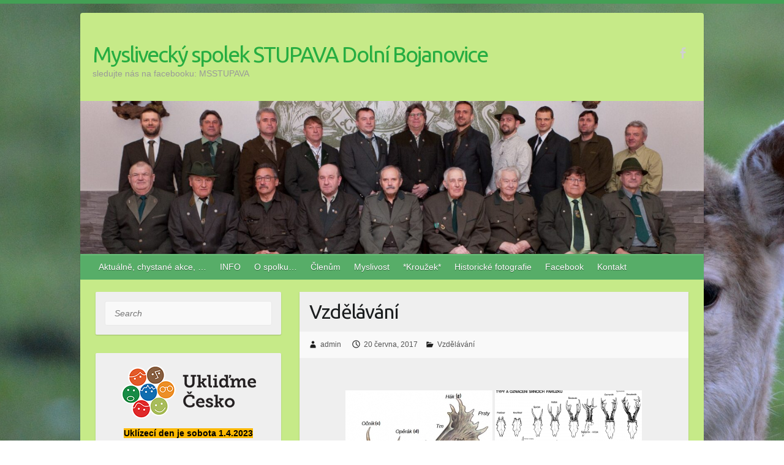

--- FILE ---
content_type: text/html; charset=UTF-8
request_url: http://msstupava.cz/vzdelavani-nebo-se-muze-hodit/
body_size: 16222
content:

<!DOCTYPE html>
<html lang="cs">
<head>

		<link rel="profile" href="http://gmpg.org/xfn/11" />
	<link rel="pingback" href="http://msstupava.cz/xmlrpc.php" />
<title>Vzdělávání &#8211; Myslivecký spolek STUPAVA Dolní Bojanovice</title>
<meta name='robots' content='max-image-preview:large' />
<link rel='dns-prefetch' href='//fonts.googleapis.com' />
<link rel="alternate" type="application/rss+xml" title="Myslivecký spolek STUPAVA Dolní Bojanovice &raquo; RSS zdroj" href="http://msstupava.cz/feed/" />
<link rel="alternate" type="application/rss+xml" title="Myslivecký spolek STUPAVA Dolní Bojanovice &raquo; RSS komentářů" href="http://msstupava.cz/comments/feed/" />
<script>wppaIsChrome=!!window.chrome &&(!!window.chrome.webstore || !!window.chrome.runtime),wppaOvlActivePanorama=0,wppaFullValign=[],wppaFullHalign=[],wppaFullFrameDelta=[],wppaAutoColumnWidth=[],wppaAutoColumnFrac=[],wppaFadeInAfterFadeOut=false,wppaPreambule=[],wppaThumbnailPitch=[],wppaFilmStripLength=[],wppaFilmStripMargin=[],wppaFilmStripAreaDelta=[],wppaIsMini=[],wppaPortraitOnly=[],wppaLightBox=[],wppaSlideInitRunning=[],wppaSlidePause=[],wppaSlideBlank=[],wppaFilmPageSize=[],wppaAspectRatio=[],wppaFullSize=[],wppaLightboxSingle=[],wppaSiteUrl="http://msstupava.cz",wppaMasonryCols=[],wppaVideoPlaying=[],wppaAudioPlaying=[],wppaHis=0,wppaStartHtml=[],wppaCanAjaxRender=false,wppaCanPushState=false,wppaMaxOccur=0,wppaFirstOccur=0,wppaUsePhotoNamesInUrls=false,wppaShareHideWhenRunning=false,wppaCommentRequiredAfterVote=true,wppaTopMoc=0,wppaColWidth=[],wppaMCRWidth=[],wppaFotomotoHideWhenRunning=false,wppaFotomotoMinWidth=400,wppaPhotoView=[],wppaBackgroundColorImage="",wppaPopupLinkType="",wppaPopupOnclick=[],wppaThumbTargetBlank=false,wppaRel="rel",wppaThemeStyles="",wppaStickyHeaderHeight=0,wppaModalBgColor="#ffffff",wppaBoxRadius=0,wppaUploadEdit="none",wppaSlideOffset=[],wppaThumbPage=[],wppaThumbPageSize=0,wppaCoverImageResponsive=[],wppaSearchBoxSelItems=[],wppaSlideWrap=[],wppaHideRightClick=false,wppaGeoZoom=10,wppaAreaMaxFrac=1.0,wppaAreaMaxFracSlide=1.0,wppaNiceScroll=false,wppaIconSizeNormal="default",wppaIconSizeStars=24,wppaFilmInit=[],wppaResizeEndDelay=200,wppaScrollEndDelay=200,wppaRequestInfoDialogText="Please specify your question",wppaGlobalFsIconSize=32,wppaFsFillcolor="#999999",wppaFsBgcolor="transparent",wppaSlideLinkEqual=false,_wppaId=[],_wppaRealId=[],_wppaAvg=[],_wppaDisc=[],_wppaMyr=[],_wppaVRU=[],_wppaLinkUrl=[],_wppaLinkTitle=[],_wppaLinkTarget=[],_wppaCommentHtml=[],_wppaIptcHtml=[],_wppaExifHtml=[],_wppaToTheSame=false,_wppaSlides=[],_wppaNames=[],_wppaFilmThumbTitles=[],_wppaFullNames=[],_wppaDsc=[],_wppaOgDsc=[],_wppaCurIdx=[],_wppaNxtIdx=[],_wppaTimeOut=[],_wppaSSRuns=[],_wppaFg=[],_wppaTP=[],_wppaIsBusy=[],_wppaFirst=[],_wppaVoteInProgress=false,_wppaTextDelay=800,_wppaUrl=[],_wppaSkipRated=[],_wppaLbTitle=[],_wppaStateCount=0,_wppaDidGoto=[],_wppaShareUrl=[],_wppaShareHtml=[],_wppaFilmNoMove=[],_wppaHiresUrl=[],_wppaIsVideo=[],_wppaVideoHtml=[],_wppaAudioHtml=[],_wppaVideoNatWidth=[],_wppaVideoNatHeight=[],_wppaWaitTexts=[],_wppaImageAlt=[],_wppaLastIdx=[],_wppaStopping=[],_wppaFilename=[],_wppaDownloadUrl=[],_wppaLat=[],_wppaLon=[],__wppaOverruleRun=false,wppaOvlIdx=0,wppaOvlFirst=true,wppaOvlKbHandler="",wppaOvlSizeHandler="",wppaOvlPadTop=5,wppaOvlRunning=false,wppaOvlVideoPlaying=false,wppaOvlAudioPlaying=false,wppaOvlShowLegenda=true,wppaOvlShowStartStop=true,wppaOvlRadius=0,wppaOvlBorderWidth=16,wppaOvlOpen=false,wppaOvlClosing=false,wppaThumbSize=100,wppaTfMargin=4,wppaZoomData=[],wppaSphericData=[],wppaOvlTxtHeight=36,wppaOvlOpacity=0.8,wppaOvlOnclickType="none",wppaOvlTheme="black",wppaOvlAnimSpeed=300,wppaOvlSlideSpeed=3000,wppaOvlFontFamily="Helvetica",wppaOvlFontSize="10",wppaOvlFontColor="",wppaOvlFontWeight="bold",wppaOvlLineHeight="12",wppaOvlShowCounter=true,wppaOvlIsVideo=false,wppaShowLegenda="",wppaOvlFsPhotoId=0,wppaPhotoId=0,wppaOvlVideoStart=false,wppaOvlAudioStart=false,wppaOvlIsSingle=false,wppaLastIptc="",wppaLastExif="",wppaIsIpad=false,wppaSvgFillcolor="gray",wppaSvgBgcolor="transparent",wppaSvgCornerStyle="light",wppaCoverSpacing=8,wppaEasingSlide="swing",wppaEasingLightbox="swing",wppaEasingPopup="swing",wppaEasingDefault="swing",wppaIsVideo=false,wppaHasAudio=false,wppaOvlIsPdf=false,wppaOvlImgs=[],wppaKbHandlerInstalled=false,wppaOvlCurIdx=0,wppaOvlSvgInverse=false,wppaOvlHasPanoramas=false,wppaGlobalOvlPanoramaId=0,wppaOvlBrowseOnClick=false,wppaOvlGlobal=false,wppaWppaOverlayActivated=false,wppaOvlTimer=0,wppaSavedContainerWidth=0,wppaSavedContainerHeight=0,wppaOvlBigBrowse=false,wppaOvlSmallBrowse=true,wppaTriggerElementID=null,wppaFingerCount=0,wppaStartX=0,wppaStartY=0,wppaCurX=0,wppaCurY=0,wppaDeltaX=0,wppaDeltaY=0,wppaHorzDiff=0,wppaVertDiff=0,wppaMinLength=72,wppaSwipeLength=0,wppaSwipeAngle=null,wppaSwipeDirection=null,wppaSwipeOnLightbox=false,wppaSwipeMocc=0,wppaMobileTimeStart=0,wppa_moveup_url="#",wppa_import="Importovat",wppa_update="Aktualizovat",wppaUploadToThisAlbum="Nahrát do tohoto alba",wppaCloseText="Zavřít!",wppaCropper=[],wppaImageMagickDefaultAspect="NaN",wppaImageDirectory="http://msstupava.cz/wp-content/plugins/wp-photo-album-plus/img/",wppaWppaUrl="http://msstupava.cz/wp-content/plugins/wp-photo-album-plus",wppaIncludeUrl="http://msstupava.cz/wp-includes",wppaAjaxUrl="http://msstupava.cz/wppaajax",wppaUploadUrl="http://msstupava.cz/wp-content/uploads/wppa",wppaIsIe=false,wppaIsSafari=false,wppaSlideshowNavigationType="icons",wppaAudioHeight=32,wppaFilmThumbTitle="Dvojklikem na Start/Stop spustíte/zastavíte prezentaci",wppaClickToView="Pro zobrazení klikněte",wppaLang="cs",wppaVoteForMe="Hlasujte pro mě!",wppaVotedForMe="Hlasováno pro mne",wppaDownLoad="Stáhnout",wppaSlideShow="Prezentace",wppaPhoto="Fotografie",wppaOf="z",wppaNextPhoto="Další Snímek",wppaPreviousPhoto="Předchozí Snímek",wppaNextP="Další",wppaPrevP="Předch.",wppaAvgRating="Průměrné hodnocení",wppaMyRating="Mé hodnocení",wppaAvgRat="<b>Hodnocení:</b> Celkem",wppaMyRat="Moje",wppaDislikeMsg="Tento obrázek jste označili jako nevhodný.",wppaStart="Start",wppaStop="Stop",wppaPleaseName="Zadejte vaše jméno",wppaPleaseEmail="Zadejte platnou e-mailovou adresu",wppaPleaseComment="Vložte komentář",wppaProcessing="Zpracovávám...",wppaDone="Hotovo!",wppaUploadFailed="Nahrávání selhalo",wppaServerError="Server error.",wppaGlobalFsIconSize="32",wppaFsFillcolor="#999999",wppaFsBgcolor="transparent",wppaFsPolicy="lightbox",wppaNiceScroll=false,wppaNiceScrollOpts={cursorwidth:'8px',cursoropacitymin:0.4,cursorcolor:'#777777',cursorborder:'none',cursorborderradius:'6px',autohidemode:'leave',nativeparentscrolling:false,preservenativescrolling:false,bouncescroll:false,smoothscroll:true,cursorborder:'2px solid transparent',horizrailenabled:false,},wppaVersion="8.3.02.005",wppaBackgroundColorImage="#eeeeee",wppaPopupLinkType="photo",wppaAnimationType="fadeover",wppaAnimationSpeed=800,wppaThumbnailAreaDelta=14,wppaTextFrameDelta=181,wppaBoxDelta=14,wppaSlideShowTimeOut=2500,wppaFilmShowGlue=true,wppaMiniTreshold=500,wppaRatingOnce=false,wppaHideWhenEmpty=false,wppaBGcolorNumbar="#cccccc",wppaBcolorNumbar="#cccccc",wppaBGcolorNumbarActive="#333333",wppaBcolorNumbarActive="#333333",wppaFontFamilyNumbar="",wppaFontSizeNumbar="px",wppaFontColorNumbar="#777777",wppaFontWeightNumbar="normal",wppaFontFamilyNumbarActive="",wppaFontSizeNumbarActive="px",wppaFontColorNumbarActive="#777777",wppaFontWeightNumbarActive="bold",wppaNumbarMax="10",wppaNextOnCallback=false,wppaStarOpacity=0.2,wppaEmailRequired="required",wppaSlideBorderWidth=0,wppaAllowAjax=true,wppaUsePhotoNamesInUrls=false,wppaThumbTargetBlank=false,wppaRatingMax=5,wppaRatingDisplayType="graphic",wppaRatingPrec=2,wppaStretch=false,wppaMinThumbSpace=4,wppaThumbSpaceAuto=true,wppaMagnifierCursor="magnifier-small.png",wppaArtMonkyLink="none",wppaAutoOpenComments=true,wppaUpdateAddressLine=true,wppaSlideSwipe=false,wppaMaxCoverWidth=1024,wppaSlideToFullpopup=false,wppaComAltSize=75,wppaBumpViewCount=true,wppaBumpClickCount=false,wppaShareHideWhenRunning=true,wppaFotomoto=false,wppaArtMonkeyButton=true,wppaFotomotoHideWhenRunning=false,wppaCommentRequiredAfterVote=false,wppaFotomotoMinWidth=400,wppaShortQargs=true,wppaOvlHires=true,wppaSlideVideoStart=false,wppaSlideAudioStart=false,wppaRel="data-rel",wppaOvlRadius=12,wppaOvlBorderWidth=8,wppaThemeStyles="",wppaStickyHeaderHeight=0,wppaRenderModal=false,wppaModalQuitImg="url(http://msstupava.cz/wp-content/plugins/wp-photo-album-plus/img/smallcross-black.gif)",wppaBoxRadius="6",wppaModalBgColor="#ffffff",wppaUploadEdit="-none-",wppaSvgFillcolor="#666666",wppaSvgBgcolor="transparent",wppaOvlSvgFillcolor="#999999",wppaOvlSvgBgcolor="transparent",wppaSvgCornerStyle="medium",wppaHideRightClick=false,wppaGeoZoom=10,wppaLazyLoad=false,wppaAreaMaxFrac=0,wppaAreaMaxFracSlide=0,wppaIconSizeNormal="default",wppaIconSizeSlide="default",wppaResponseSpeed=0,wppaExtendedResizeCount=0,wppaExtendedResizeDelay=1000,wppaCoverSpacing=8,wppaFilmonlyContinuous=false,wppaNoAnimateOnMobile=false,wppaAjaxScroll=true,wppaThumbSize=100,wppaTfMargin=4,wppaRequestInfoDialogText="Please specify your question",wppaThumbAspect=0.75,wppaOvlTxtHeight="auto",wppaOvlOpacity=0.8,wppaOvlOnclickType="none",wppaOvlTheme="black",wppaOvlAnimSpeed=300,wppaOvlSlideSpeed=5000,wppaVer4WindowWidth=800,wppaVer4WindowHeight=600,wppaOvlShowCounter=true,wppaOvlFontSize="10",wppaOvlFontWeight="bold",wppaOvlLineHeight="12",wppaOvlVideoStart=true,wppaOvlAudioStart=true,wppaOvlShowStartStop=true,wppaIsMobile=false,wppaIsIpad=false,wppaOvlIconSize="32px",wppaOvlBrowseOnClick=false,wppaOvlGlobal=false,wppaPhotoDirectory="http://msstupava.cz/wp-content/uploads/wppa/",wppaThumbDirectory="http://msstupava.cz/wp-content/uploads/wppa/thumbs/",wppaTempDirectory="http://msstupava.cz/wp-content/uploads/wppa/temp/",wppaFontDirectory="http://msstupava.cz/wp-content/uploads/wppa/fonts/",wppaNoPreview="Náhled není k dispozici",wppaUIERR="Unimplemented virtual album",wppaTxtProcessing="Zpracovávám...",wppaTxtDone="Hotovo!",wppaTxtErrUnable="CHYBA:soubory nelze nahrát.",wppaOutputType="-none-",wppaTextSlideshow="WPPA+ Slideshow",wppaTextSimpleSlideshow="WPPA Simple slideshow",wppaTextEnterWidgetCaption="Enter widget caption",wppaTextSelectAlbum="Select the album for the slideshow",wppaTextAddFilmstrip="Add filmstrip",wppaTextCacheThisBlock="Cache this block",wppaTextCacheUsesSmart="Cache uses WPPA embedded smart cache",wppaTextCorrShortcode="Corresponding shortcode",wppaTextLastAlbumAdded="--- The last added album ---",wppaTextAlbumSelect="--- A selectionbox with all albums the user may upload to ---",wppaTextUploadForm="WPPA Upload form",wppaTextUploadHelp="If you want to limit uploads to a specific album,select it here",wppaTextLoginOnly="Show to logged in users only?",wppaTextAdminOnly="Show to admin only?",wppaTextUpload="WPPA+ Nahrávání",wppaTextPotd="WPPA+ Potd",wppaTextPhotoOfTheDay="WPPA Photo of the day";var wppaShortcodeTemplate="&lt;div style=&quot;font-size:0;line-height:0&quot;&gt;&lt;img id=&quot;ph-25-100&quot;src=&quot;http://msstupava.cz/wp-content/uploads/wppa/25.jpg?ver=1&quot;alt=&quot;výstava_trofejí_Kyjov_025.jpg&quot;title=&quot;výstava_trofejí_Kyjov_025.jpg&quot;style=&quot;width:100%;margin:0;&quot;alt=&quot;25&quot;/&gt;&lt;/div&gt;";wppaShortcodeTemplateId="25.jpg";</script><link rel="alternate" type="application/rss+xml" title="Myslivecký spolek STUPAVA Dolní Bojanovice &raquo; RSS komentářů pro Vzdělávání" href="http://msstupava.cz/vzdelavani-nebo-se-muze-hodit/feed/" />
<meta charset="UTF-8" />
<meta name="viewport" content="width=device-width, initial-scale=1, maximum-scale=1">
<script type="text/javascript">
/* <![CDATA[ */
window._wpemojiSettings = {"baseUrl":"https:\/\/s.w.org\/images\/core\/emoji\/15.0.3\/72x72\/","ext":".png","svgUrl":"https:\/\/s.w.org\/images\/core\/emoji\/15.0.3\/svg\/","svgExt":".svg","source":{"concatemoji":"http:\/\/msstupava.cz\/wp-includes\/js\/wp-emoji-release.min.js?ver=6.5.7"}};
/*! This file is auto-generated */
!function(i,n){var o,s,e;function c(e){try{var t={supportTests:e,timestamp:(new Date).valueOf()};sessionStorage.setItem(o,JSON.stringify(t))}catch(e){}}function p(e,t,n){e.clearRect(0,0,e.canvas.width,e.canvas.height),e.fillText(t,0,0);var t=new Uint32Array(e.getImageData(0,0,e.canvas.width,e.canvas.height).data),r=(e.clearRect(0,0,e.canvas.width,e.canvas.height),e.fillText(n,0,0),new Uint32Array(e.getImageData(0,0,e.canvas.width,e.canvas.height).data));return t.every(function(e,t){return e===r[t]})}function u(e,t,n){switch(t){case"flag":return n(e,"\ud83c\udff3\ufe0f\u200d\u26a7\ufe0f","\ud83c\udff3\ufe0f\u200b\u26a7\ufe0f")?!1:!n(e,"\ud83c\uddfa\ud83c\uddf3","\ud83c\uddfa\u200b\ud83c\uddf3")&&!n(e,"\ud83c\udff4\udb40\udc67\udb40\udc62\udb40\udc65\udb40\udc6e\udb40\udc67\udb40\udc7f","\ud83c\udff4\u200b\udb40\udc67\u200b\udb40\udc62\u200b\udb40\udc65\u200b\udb40\udc6e\u200b\udb40\udc67\u200b\udb40\udc7f");case"emoji":return!n(e,"\ud83d\udc26\u200d\u2b1b","\ud83d\udc26\u200b\u2b1b")}return!1}function f(e,t,n){var r="undefined"!=typeof WorkerGlobalScope&&self instanceof WorkerGlobalScope?new OffscreenCanvas(300,150):i.createElement("canvas"),a=r.getContext("2d",{willReadFrequently:!0}),o=(a.textBaseline="top",a.font="600 32px Arial",{});return e.forEach(function(e){o[e]=t(a,e,n)}),o}function t(e){var t=i.createElement("script");t.src=e,t.defer=!0,i.head.appendChild(t)}"undefined"!=typeof Promise&&(o="wpEmojiSettingsSupports",s=["flag","emoji"],n.supports={everything:!0,everythingExceptFlag:!0},e=new Promise(function(e){i.addEventListener("DOMContentLoaded",e,{once:!0})}),new Promise(function(t){var n=function(){try{var e=JSON.parse(sessionStorage.getItem(o));if("object"==typeof e&&"number"==typeof e.timestamp&&(new Date).valueOf()<e.timestamp+604800&&"object"==typeof e.supportTests)return e.supportTests}catch(e){}return null}();if(!n){if("undefined"!=typeof Worker&&"undefined"!=typeof OffscreenCanvas&&"undefined"!=typeof URL&&URL.createObjectURL&&"undefined"!=typeof Blob)try{var e="postMessage("+f.toString()+"("+[JSON.stringify(s),u.toString(),p.toString()].join(",")+"));",r=new Blob([e],{type:"text/javascript"}),a=new Worker(URL.createObjectURL(r),{name:"wpTestEmojiSupports"});return void(a.onmessage=function(e){c(n=e.data),a.terminate(),t(n)})}catch(e){}c(n=f(s,u,p))}t(n)}).then(function(e){for(var t in e)n.supports[t]=e[t],n.supports.everything=n.supports.everything&&n.supports[t],"flag"!==t&&(n.supports.everythingExceptFlag=n.supports.everythingExceptFlag&&n.supports[t]);n.supports.everythingExceptFlag=n.supports.everythingExceptFlag&&!n.supports.flag,n.DOMReady=!1,n.readyCallback=function(){n.DOMReady=!0}}).then(function(){return e}).then(function(){var e;n.supports.everything||(n.readyCallback(),(e=n.source||{}).concatemoji?t(e.concatemoji):e.wpemoji&&e.twemoji&&(t(e.twemoji),t(e.wpemoji)))}))}((window,document),window._wpemojiSettings);
/* ]]> */
</script>
<style id='wp-emoji-styles-inline-css' type='text/css'>

	img.wp-smiley, img.emoji {
		display: inline !important;
		border: none !important;
		box-shadow: none !important;
		height: 1em !important;
		width: 1em !important;
		margin: 0 0.07em !important;
		vertical-align: -0.1em !important;
		background: none !important;
		padding: 0 !important;
	}
</style>
<link rel='stylesheet' id='wp-block-library-css' href='http://msstupava.cz/wp-includes/css/dist/block-library/style.min.css?ver=6.5.7' type='text/css' media='all' />
<style id='classic-theme-styles-inline-css' type='text/css'>
/*! This file is auto-generated */
.wp-block-button__link{color:#fff;background-color:#32373c;border-radius:9999px;box-shadow:none;text-decoration:none;padding:calc(.667em + 2px) calc(1.333em + 2px);font-size:1.125em}.wp-block-file__button{background:#32373c;color:#fff;text-decoration:none}
</style>
<style id='global-styles-inline-css' type='text/css'>
body{--wp--preset--color--black: #000000;--wp--preset--color--cyan-bluish-gray: #abb8c3;--wp--preset--color--white: #ffffff;--wp--preset--color--pale-pink: #f78da7;--wp--preset--color--vivid-red: #cf2e2e;--wp--preset--color--luminous-vivid-orange: #ff6900;--wp--preset--color--luminous-vivid-amber: #fcb900;--wp--preset--color--light-green-cyan: #7bdcb5;--wp--preset--color--vivid-green-cyan: #00d084;--wp--preset--color--pale-cyan-blue: #8ed1fc;--wp--preset--color--vivid-cyan-blue: #0693e3;--wp--preset--color--vivid-purple: #9b51e0;--wp--preset--gradient--vivid-cyan-blue-to-vivid-purple: linear-gradient(135deg,rgba(6,147,227,1) 0%,rgb(155,81,224) 100%);--wp--preset--gradient--light-green-cyan-to-vivid-green-cyan: linear-gradient(135deg,rgb(122,220,180) 0%,rgb(0,208,130) 100%);--wp--preset--gradient--luminous-vivid-amber-to-luminous-vivid-orange: linear-gradient(135deg,rgba(252,185,0,1) 0%,rgba(255,105,0,1) 100%);--wp--preset--gradient--luminous-vivid-orange-to-vivid-red: linear-gradient(135deg,rgba(255,105,0,1) 0%,rgb(207,46,46) 100%);--wp--preset--gradient--very-light-gray-to-cyan-bluish-gray: linear-gradient(135deg,rgb(238,238,238) 0%,rgb(169,184,195) 100%);--wp--preset--gradient--cool-to-warm-spectrum: linear-gradient(135deg,rgb(74,234,220) 0%,rgb(151,120,209) 20%,rgb(207,42,186) 40%,rgb(238,44,130) 60%,rgb(251,105,98) 80%,rgb(254,248,76) 100%);--wp--preset--gradient--blush-light-purple: linear-gradient(135deg,rgb(255,206,236) 0%,rgb(152,150,240) 100%);--wp--preset--gradient--blush-bordeaux: linear-gradient(135deg,rgb(254,205,165) 0%,rgb(254,45,45) 50%,rgb(107,0,62) 100%);--wp--preset--gradient--luminous-dusk: linear-gradient(135deg,rgb(255,203,112) 0%,rgb(199,81,192) 50%,rgb(65,88,208) 100%);--wp--preset--gradient--pale-ocean: linear-gradient(135deg,rgb(255,245,203) 0%,rgb(182,227,212) 50%,rgb(51,167,181) 100%);--wp--preset--gradient--electric-grass: linear-gradient(135deg,rgb(202,248,128) 0%,rgb(113,206,126) 100%);--wp--preset--gradient--midnight: linear-gradient(135deg,rgb(2,3,129) 0%,rgb(40,116,252) 100%);--wp--preset--font-size--small: 13px;--wp--preset--font-size--medium: 20px;--wp--preset--font-size--large: 36px;--wp--preset--font-size--x-large: 42px;--wp--preset--spacing--20: 0.44rem;--wp--preset--spacing--30: 0.67rem;--wp--preset--spacing--40: 1rem;--wp--preset--spacing--50: 1.5rem;--wp--preset--spacing--60: 2.25rem;--wp--preset--spacing--70: 3.38rem;--wp--preset--spacing--80: 5.06rem;--wp--preset--shadow--natural: 6px 6px 9px rgba(0, 0, 0, 0.2);--wp--preset--shadow--deep: 12px 12px 50px rgba(0, 0, 0, 0.4);--wp--preset--shadow--sharp: 6px 6px 0px rgba(0, 0, 0, 0.2);--wp--preset--shadow--outlined: 6px 6px 0px -3px rgba(255, 255, 255, 1), 6px 6px rgba(0, 0, 0, 1);--wp--preset--shadow--crisp: 6px 6px 0px rgba(0, 0, 0, 1);}:where(.is-layout-flex){gap: 0.5em;}:where(.is-layout-grid){gap: 0.5em;}body .is-layout-flex{display: flex;}body .is-layout-flex{flex-wrap: wrap;align-items: center;}body .is-layout-flex > *{margin: 0;}body .is-layout-grid{display: grid;}body .is-layout-grid > *{margin: 0;}:where(.wp-block-columns.is-layout-flex){gap: 2em;}:where(.wp-block-columns.is-layout-grid){gap: 2em;}:where(.wp-block-post-template.is-layout-flex){gap: 1.25em;}:where(.wp-block-post-template.is-layout-grid){gap: 1.25em;}.has-black-color{color: var(--wp--preset--color--black) !important;}.has-cyan-bluish-gray-color{color: var(--wp--preset--color--cyan-bluish-gray) !important;}.has-white-color{color: var(--wp--preset--color--white) !important;}.has-pale-pink-color{color: var(--wp--preset--color--pale-pink) !important;}.has-vivid-red-color{color: var(--wp--preset--color--vivid-red) !important;}.has-luminous-vivid-orange-color{color: var(--wp--preset--color--luminous-vivid-orange) !important;}.has-luminous-vivid-amber-color{color: var(--wp--preset--color--luminous-vivid-amber) !important;}.has-light-green-cyan-color{color: var(--wp--preset--color--light-green-cyan) !important;}.has-vivid-green-cyan-color{color: var(--wp--preset--color--vivid-green-cyan) !important;}.has-pale-cyan-blue-color{color: var(--wp--preset--color--pale-cyan-blue) !important;}.has-vivid-cyan-blue-color{color: var(--wp--preset--color--vivid-cyan-blue) !important;}.has-vivid-purple-color{color: var(--wp--preset--color--vivid-purple) !important;}.has-black-background-color{background-color: var(--wp--preset--color--black) !important;}.has-cyan-bluish-gray-background-color{background-color: var(--wp--preset--color--cyan-bluish-gray) !important;}.has-white-background-color{background-color: var(--wp--preset--color--white) !important;}.has-pale-pink-background-color{background-color: var(--wp--preset--color--pale-pink) !important;}.has-vivid-red-background-color{background-color: var(--wp--preset--color--vivid-red) !important;}.has-luminous-vivid-orange-background-color{background-color: var(--wp--preset--color--luminous-vivid-orange) !important;}.has-luminous-vivid-amber-background-color{background-color: var(--wp--preset--color--luminous-vivid-amber) !important;}.has-light-green-cyan-background-color{background-color: var(--wp--preset--color--light-green-cyan) !important;}.has-vivid-green-cyan-background-color{background-color: var(--wp--preset--color--vivid-green-cyan) !important;}.has-pale-cyan-blue-background-color{background-color: var(--wp--preset--color--pale-cyan-blue) !important;}.has-vivid-cyan-blue-background-color{background-color: var(--wp--preset--color--vivid-cyan-blue) !important;}.has-vivid-purple-background-color{background-color: var(--wp--preset--color--vivid-purple) !important;}.has-black-border-color{border-color: var(--wp--preset--color--black) !important;}.has-cyan-bluish-gray-border-color{border-color: var(--wp--preset--color--cyan-bluish-gray) !important;}.has-white-border-color{border-color: var(--wp--preset--color--white) !important;}.has-pale-pink-border-color{border-color: var(--wp--preset--color--pale-pink) !important;}.has-vivid-red-border-color{border-color: var(--wp--preset--color--vivid-red) !important;}.has-luminous-vivid-orange-border-color{border-color: var(--wp--preset--color--luminous-vivid-orange) !important;}.has-luminous-vivid-amber-border-color{border-color: var(--wp--preset--color--luminous-vivid-amber) !important;}.has-light-green-cyan-border-color{border-color: var(--wp--preset--color--light-green-cyan) !important;}.has-vivid-green-cyan-border-color{border-color: var(--wp--preset--color--vivid-green-cyan) !important;}.has-pale-cyan-blue-border-color{border-color: var(--wp--preset--color--pale-cyan-blue) !important;}.has-vivid-cyan-blue-border-color{border-color: var(--wp--preset--color--vivid-cyan-blue) !important;}.has-vivid-purple-border-color{border-color: var(--wp--preset--color--vivid-purple) !important;}.has-vivid-cyan-blue-to-vivid-purple-gradient-background{background: var(--wp--preset--gradient--vivid-cyan-blue-to-vivid-purple) !important;}.has-light-green-cyan-to-vivid-green-cyan-gradient-background{background: var(--wp--preset--gradient--light-green-cyan-to-vivid-green-cyan) !important;}.has-luminous-vivid-amber-to-luminous-vivid-orange-gradient-background{background: var(--wp--preset--gradient--luminous-vivid-amber-to-luminous-vivid-orange) !important;}.has-luminous-vivid-orange-to-vivid-red-gradient-background{background: var(--wp--preset--gradient--luminous-vivid-orange-to-vivid-red) !important;}.has-very-light-gray-to-cyan-bluish-gray-gradient-background{background: var(--wp--preset--gradient--very-light-gray-to-cyan-bluish-gray) !important;}.has-cool-to-warm-spectrum-gradient-background{background: var(--wp--preset--gradient--cool-to-warm-spectrum) !important;}.has-blush-light-purple-gradient-background{background: var(--wp--preset--gradient--blush-light-purple) !important;}.has-blush-bordeaux-gradient-background{background: var(--wp--preset--gradient--blush-bordeaux) !important;}.has-luminous-dusk-gradient-background{background: var(--wp--preset--gradient--luminous-dusk) !important;}.has-pale-ocean-gradient-background{background: var(--wp--preset--gradient--pale-ocean) !important;}.has-electric-grass-gradient-background{background: var(--wp--preset--gradient--electric-grass) !important;}.has-midnight-gradient-background{background: var(--wp--preset--gradient--midnight) !important;}.has-small-font-size{font-size: var(--wp--preset--font-size--small) !important;}.has-medium-font-size{font-size: var(--wp--preset--font-size--medium) !important;}.has-large-font-size{font-size: var(--wp--preset--font-size--large) !important;}.has-x-large-font-size{font-size: var(--wp--preset--font-size--x-large) !important;}
.wp-block-navigation a:where(:not(.wp-element-button)){color: inherit;}
:where(.wp-block-post-template.is-layout-flex){gap: 1.25em;}:where(.wp-block-post-template.is-layout-grid){gap: 1.25em;}
:where(.wp-block-columns.is-layout-flex){gap: 2em;}:where(.wp-block-columns.is-layout-grid){gap: 2em;}
.wp-block-pullquote{font-size: 1.5em;line-height: 1.6;}
</style>
<link rel='stylesheet' id='wppa_style-css' href='http://msstupava.cz/wp-content/plugins/wp-photo-album-plus/wppa-style.css?ver=230120-80214' type='text/css' media='all' />
<style id='wppa_style-inline-css' type='text/css'>

.wppa-box {	border-style: solid; border-width:1px;border-radius:6px; -moz-border-radius:6px;margin-bottom:8px;background-color:#eeeeee;border-color:#cccccc; }
.wppa-mini-box { border-style: solid; border-width:1px;border-radius:2px;border-color:#cccccc; }
.wppa-cover-box {  }
.wppa-cover-text-frame {  }
.wppa-box-text {  }
.wppa-box-text, .wppa-box-text-nocolor { font-weight:normal; }
.wppa-thumb-text { font-weight:normal; }
.wppa-nav-text { font-weight:normal; }
.wppa-img { background-color:#eeeeee; }
.wppa-title { font-weight:bold; }
.wppa-fulldesc { font-weight:normal; }
.wppa-fulltitle { font-weight:normal; }
</style>
<link rel='stylesheet' id='ngg_trigger_buttons-css' href='http://msstupava.cz/wp-content/plugins/nextgen-gallery/static/GalleryDisplay/trigger_buttons.css?ver=3.55' type='text/css' media='all' />
<link rel='stylesheet' id='fancybox-0-css' href='http://msstupava.cz/wp-content/plugins/nextgen-gallery/static/Lightbox/fancybox/jquery.fancybox-1.3.4.css?ver=3.55' type='text/css' media='all' />
<link rel='stylesheet' id='fontawesome_v4_shim_style-css' href='http://msstupava.cz/wp-content/plugins/nextgen-gallery/static/FontAwesome/css/v4-shims.min.css?ver=6.5.7' type='text/css' media='all' />
<link rel='stylesheet' id='fontawesome-css' href='http://msstupava.cz/wp-content/plugins/nextgen-gallery/static/FontAwesome/css/all.min.css?ver=6.5.7' type='text/css' media='all' />
<link rel='stylesheet' id='nextgen_pagination_style-css' href='http://msstupava.cz/wp-content/plugins/nextgen-gallery/static/GalleryDisplay/pagination_style.css?ver=3.55' type='text/css' media='all' />
<link rel='stylesheet' id='nextgen_basic_thumbnails_style-css' href='http://msstupava.cz/wp-content/plugins/nextgen-gallery/static/Thumbnails/nextgen_basic_thumbnails.css?ver=3.55' type='text/css' media='all' />
<link rel='stylesheet' id='travelify_style-css' href='http://msstupava.cz/wp-content/themes/travelify/style.css?ver=6.5.7' type='text/css' media='all' />
<link rel='stylesheet' id='travelify_google_font_ubuntu-css' href='//fonts.googleapis.com/css?family=Ubuntu&#038;ver=6.5.7' type='text/css' media='all' />
<script type="text/javascript" src="http://msstupava.cz/wp-includes/js/jquery/jquery.min.js?ver=3.7.1" id="jquery-core-js"></script>
<script type="text/javascript" src="http://msstupava.cz/wp-includes/js/jquery/jquery-migrate.min.js?ver=3.4.1" id="jquery-migrate-js"></script>
<script type="text/javascript" id="photocrati_ajax-js-extra">
/* <![CDATA[ */
var photocrati_ajax = {"url":"http:\/\/msstupava.cz\/index.php?photocrati_ajax=1","rest_url":"http:\/\/msstupava.cz\/wp-json\/","wp_home_url":"http:\/\/msstupava.cz","wp_site_url":"http:\/\/msstupava.cz","wp_root_url":"http:\/\/msstupava.cz","wp_plugins_url":"http:\/\/msstupava.cz\/wp-content\/plugins","wp_content_url":"http:\/\/msstupava.cz\/wp-content","wp_includes_url":"http:\/\/msstupava.cz\/wp-includes\/","ngg_param_slug":"nggallery"};
/* ]]> */
</script>
<script type="text/javascript" src="http://msstupava.cz/wp-content/plugins/nextgen-gallery/static/Legacy/ajax.min.js?ver=3.55" id="photocrati_ajax-js"></script>
<script type="text/javascript" src="http://msstupava.cz/wp-content/plugins/nextgen-gallery/static/FontAwesome/js/v4-shims.min.js?ver=5.3.1" id="fontawesome_v4_shim-js"></script>
<script type="text/javascript" defer crossorigin="anonymous" data-auto-replace-svg="false" data-keep-original-source="false" data-search-pseudo-elements src="http://msstupava.cz/wp-content/plugins/nextgen-gallery/static/FontAwesome/js/all.min.js?ver=5.3.1" id="fontawesome-js"></script>
<script type="text/javascript" src="http://msstupava.cz/wp-content/plugins/nextgen-gallery/static/Thumbnails/nextgen_basic_thumbnails.js?ver=3.55" id="nextgen_basic_thumbnails_script-js"></script>
<script type="text/javascript" src="http://msstupava.cz/wp-content/themes/travelify/library/js/functions.min.js?ver=6.5.7" id="travelify_functions-js"></script>
<link rel="https://api.w.org/" href="http://msstupava.cz/wp-json/" /><link rel="alternate" type="application/json" href="http://msstupava.cz/wp-json/wp/v2/posts/1493" /><link rel="EditURI" type="application/rsd+xml" title="RSD" href="http://msstupava.cz/xmlrpc.php?rsd" />
<meta name="generator" content="WordPress 6.5.7" />
<link rel="canonical" href="http://msstupava.cz/vzdelavani-nebo-se-muze-hodit/" />
<link rel='shortlink' href='http://msstupava.cz/?p=1493' />
<link rel="alternate" type="application/json+oembed" href="http://msstupava.cz/wp-json/oembed/1.0/embed?url=http%3A%2F%2Fmsstupava.cz%2Fvzdelavani-nebo-se-muze-hodit%2F" />
<link rel="alternate" type="text/xml+oembed" href="http://msstupava.cz/wp-json/oembed/1.0/embed?url=http%3A%2F%2Fmsstupava.cz%2Fvzdelavani-nebo-se-muze-hodit%2F&#038;format=xml" />
    <style type="text/css">
        a { color: #6b6b6b; }
        #site-title a { color: #26ad41; }
        #site-title a:hover, #site-title a:focus  { color: #439f55; }
        .wrapper { background: #c6ea88; }
        .social-icons ul li a { color: #d0d0d0; }
		#main-nav a,
		#main-nav a:hover,
		#main-nav a:focus,
		#main-nav ul li.current-menu-item a,
		#main-nav ul li.current_page_ancestor a,
		#main-nav ul li.current-menu-ancestor a,
		#main-nav ul li.current_page_item a,
		#main-nav ul li:hover > a,
		#main-nav ul li:focus-within > a { color: #ffffff; }
        .widget, article { background: #efefef; }
        .entry-title, .entry-title a, .entry-title a:focus, h1, h2, h3, h4, h5, h6, .widget-title  { color: #1b1e1f; }
		a:focus,
		a:active,
		a:hover,
		.tags a:hover,
		.tags a:focus,
		.custom-gallery-title a,
		.widget-title a,
		#content ul a:hover,
		#content ul a:focus,
		#content ol a:hover,
		#content ol a:focus,
		.widget ul li a:hover,
		.widget ul li a:focus,
		.entry-title a:hover,
		.entry-title a:focus,
		.entry-meta a:hover,
		.entry-meta a:focus,
		#site-generator .copyright a:hover,
		#site-generator .copyright a:focus { color: #439f55; }
        #main-nav { background: #57ad68; border-color: #57ad68; }
        #main-nav ul li ul, body { border-color: #439f55; }
		#main-nav a:hover,
		#main-nav a:focus,
		#main-nav ul li.current-menu-item a,
		#main-nav ul li.current_page_ancestor a,
		#main-nav ul li.current-menu-ancestor a,
		#main-nav ul li.current_page_item a,
		#main-nav ul li:hover > a,
		#main-nav ul li:focus-within > a,
		#main-nav li:hover > a,
		#main-nav li:focus-within > a,
		#main-nav ul ul :hover > a,
		#main-nav ul ul :focus-within > a,
		#main-nav a:focus { background: #439f55; }
		#main-nav ul li ul li a:hover,
		#main-nav ul li ul li a:focus,
		#main-nav ul li ul li:hover > a,
		#main-nav ul li ul li:focus-within > a,
		#main-nav ul li.current-menu-item ul li a:hover
		#main-nav ul li.current-menu-item ul li a:focus { color: #439f55; }
        .entry-content { color: #1D1D1D; }
		input[type="reset"],
		input[type="button"],
		input[type="submit"],
		.entry-meta-bar .readmore,
		#controllers a:hover,
		#controllers a.active,
		.pagination span,
		.pagination a:hover span,
		.pagination a:focus span,
		.wp-pagenavi .current,
		.wp-pagenavi a:hover,
		.wp-pagenavi a:focus {
            background: #6aaa34;
            border-color: #6aaa34 !important;
        }
		::selection,
		.back-to-top:focus-within a { background: #6aaa34; }
        blockquote { border-color: #6aaa34; }
		#controllers a:hover,
		#controllers a.active { color: #6aaa34; }
		input[type="reset"]:hover,
		input[type="reset"]:focus,
		input[type="button"]:hover,
		input[type="button"]:focus,
		input[type="submit"]:hover,
		input[type="submit"]:focus,
		input[type="reset"]:active,
		input[type="button"]:active,
		input[type="submit"]:active,
		.entry-meta-bar .readmore:hover,
		.entry-meta-bar .readmore:focus,
		.entry-meta-bar .readmore:active,
		ul.default-wp-page li a:hover,
		ul.default-wp-page li a:focus,
		ul.default-wp-page li a:active {
            background: #7ac46b;
            border-color: #7ac46b;
        }
    </style>
    
<!-- Meta Pixel Code -->
<script type='text/javascript'>
!function(f,b,e,v,n,t,s){if(f.fbq)return;n=f.fbq=function(){n.callMethod?
n.callMethod.apply(n,arguments):n.queue.push(arguments)};if(!f._fbq)f._fbq=n;
n.push=n;n.loaded=!0;n.version='2.0';n.queue=[];t=b.createElement(e);t.async=!0;
t.src=v;s=b.getElementsByTagName(e)[0];s.parentNode.insertBefore(t,s)}(window,
document,'script','https://connect.facebook.net/en_US/fbevents.js');
</script>
<!-- End Meta Pixel Code -->
<script type='text/javascript'>
  fbq('init', '50', {}, {
    "agent": "wordpress-6.5.7-3.0.8"
});
  </script><script type='text/javascript'>
  fbq('track', 'PageView', []);
  </script>
<!-- Meta Pixel Code -->
<noscript>
<img height="1" width="1" style="display:none" alt="fbpx"
src="https://www.facebook.com/tr?id=50&ev=PageView&noscript=1" />
</noscript>
<!-- End Meta Pixel Code -->
<style type="text/css" id="custom-background-css">
body.custom-background { background-image: url("http://msstupava.cz/wp-content/uploads/2016/04/pozadi3.jpg"); background-position: left top; background-size: auto; background-repeat: repeat; background-attachment: scroll; }
</style>
	<link rel="icon" href="http://msstupava.cz/wp-content/uploads/2016/04/Export1-150x150.jpg" sizes="32x32" />
<link rel="icon" href="http://msstupava.cz/wp-content/uploads/2016/04/Export1.jpg" sizes="192x192" />
<link rel="apple-touch-icon" href="http://msstupava.cz/wp-content/uploads/2016/04/Export1.jpg" />
<meta name="msapplication-TileImage" content="http://msstupava.cz/wp-content/uploads/2016/04/Export1.jpg" />

</head>

<body class="post-template-default single single-post postid-1493 single-format-standard custom-background left-sidebar-template">
	    <script type='text/javascript'>

      function updateConfig() {
        var eventsFilter = "Microdata,SubscribedButtonClick";
        var eventsFilterList = eventsFilter.split(',');
        fbq.instance.pluginConfig.set("50", 'openbridge',
          {'endpoints':
            [{
              'targetDomain': window.location.href,
              'endpoint': window.location.href + '.open-bridge'
            }],
            'eventsFilter': {
              'eventNames':eventsFilterList,
              'filteringMode':'blocklist'
            }
          }
        );
        fbq.instance.configLoaded("50");
      }

      window.onload = function() {
        var s = document.createElement('script');
        s.setAttribute('src', "http://msstupava.cz/wp-content/plugins/official-facebook-pixel/core/../js/openbridge_plugin.js");
        s.setAttribute('onload', 'updateConfig()');
        document.body.appendChild( s );
      }
    </script>		<a class="skip-link screen-reader-text" href="#content">Skip to content</a>

	<div class="wrapper">
				<header id="branding" >
				
	<div class="container clearfix">
		<div class="hgroup-wrap clearfix">
					<section class="hgroup-right">
						
			<div class="social-icons clearfix">
				<ul><li class="facebook"><a href="https://www.facebook.com/MSSTUPAVA/" title="Myslivecký spolek STUPAVA Dolní Bojanovice on Facebook" target="_blank"></a></li>
			</ul>
			</div><!-- .social-icons -->					</section><!-- .hgroup-right -->
				<hgroup id="site-logo" class="clearfix">
												<h1 id="site-title">
								<a href="http://msstupava.cz/" title="Myslivecký spolek STUPAVA Dolní Bojanovice" rel="home">
									Myslivecký spolek STUPAVA Dolní Bojanovice								</a>
							</h1>
							<h2 id="site-description">sledujte nás na facebooku: MSSTUPAVA</h2>
						
				</hgroup><!-- #site-logo -->

		</div><!-- .hgroup-wrap -->
	</div><!-- .container -->
					<img src="http://msstupava.cz/wp-content/uploads/2023/03/cropped-WhatsApp-Image-2023-03-07-at-18.26.50.jpeg" class="header-image" width="1500" height="369" alt="Myslivecký spolek STUPAVA Dolní Bojanovice">
				<nav id="main-nav" class="clearfix">
					<div class="container clearfix"><ul class="root"><li id="menu-item-2955" class="menu-item menu-item-type-post_type menu-item-object-page menu-item-home menu-item-2955"><a href="http://msstupava.cz/">Aktuálně, chystané akce, &#8230;</a></li>
<li id="menu-item-68" class="menu-item menu-item-type-taxonomy menu-item-object-category menu-item-68"><a href="http://msstupava.cz/category/fotogalerie/">INFO</a></li>
<li id="menu-item-22" class="menu-item menu-item-type-post_type menu-item-object-page menu-item-22"><a href="http://msstupava.cz/o-nas/">O spolku&#8230;</a></li>
<li id="menu-item-719" class="menu-item menu-item-type-post_type menu-item-object-page menu-item-719"><a href="http://msstupava.cz/informace-pro-myslivce/">Členům</a></li>
<li id="menu-item-27" class="menu-item menu-item-type-post_type menu-item-object-page menu-item-has-children menu-item-27"><a href="http://msstupava.cz/historie/">Myslivost</a>
<ul class="sub-menu">
	<li id="menu-item-1496" class="menu-item menu-item-type-taxonomy menu-item-object-category menu-item-1496"><a href="http://msstupava.cz/category/ke-stazeni/">Ke stažení</a></li>
	<li id="menu-item-1492" class="menu-item menu-item-type-taxonomy menu-item-object-category current-post-ancestor current-menu-parent current-post-parent menu-item-1492"><a href="http://msstupava.cz/category/vzdelavani/">Vzdělávání</a></li>
	<li id="menu-item-721" class="menu-item menu-item-type-post_type menu-item-object-post menu-item-721"><a href="http://msstupava.cz/myslivecka-mluva/">Myslivecká mluva</a></li>
	<li id="menu-item-303" class="menu-item menu-item-type-post_type menu-item-object-page menu-item-303"><a href="http://msstupava.cz/historie/doba_lovu_zvere/">Doby lovu zvěře</a></li>
	<li id="menu-item-32" class="menu-item menu-item-type-post_type menu-item-object-page menu-item-32"><a href="http://msstupava.cz/historie/myslivecke-legendy/">Myslivecké legendy</a></li>
	<li id="menu-item-335" class="menu-item menu-item-type-taxonomy menu-item-object-category menu-item-has-children menu-item-335"><a href="http://msstupava.cz/category/myslivost/zver_u_nas/">Zvěř u nás</a>
	<ul class="sub-menu">
		<li id="menu-item-3341" class="menu-item menu-item-type-post_type menu-item-object-post menu-item-3341"><a href="http://msstupava.cz/nasi-ptacci/">Naši ptáčci</a></li>
		<li id="menu-item-336" class="menu-item menu-item-type-post_type menu-item-object-post menu-item-336"><a href="http://msstupava.cz/srna/">Srnec obecný</a></li>
		<li id="menu-item-526" class="menu-item menu-item-type-post_type menu-item-object-post menu-item-526"><a href="http://msstupava.cz/zajic-polni/">Zajíc polní</a></li>
		<li id="menu-item-527" class="menu-item menu-item-type-post_type menu-item-object-post menu-item-527"><a href="http://msstupava.cz/bazant-obecny/">Bažant obecný</a></li>
	</ul>
</li>
</ul>
</li>
<li id="menu-item-374" class="menu-item menu-item-type-post_type menu-item-object-page menu-item-374"><a href="http://msstupava.cz/krouzek/">*Kroužek*</a></li>
<li id="menu-item-1751" class="menu-item menu-item-type-post_type menu-item-object-page menu-item-1751"><a href="http://msstupava.cz/foto-history/">Historické fotografie</a></li>
<li id="menu-item-2631" class="menu-item menu-item-type-custom menu-item-object-custom menu-item-2631"><a href="https://www.facebook.com/MSSTUPAVA/">Facebook</a></li>
<li id="menu-item-307" class="menu-item menu-item-type-post_type menu-item-object-page menu-item-307"><a href="http://msstupava.cz/kontakt/">Kontakt</a></li>
</ul></div><!-- .container -->
					</nav><!-- #main-nav -->				</header>
		
				<div id="main" class="container clearfix">

<div id="container">
	

<div id="primary">
   <div id="content">	<section id="post-1493" class="post-1493 post type-post status-publish format-standard has-post-thumbnail hentry category-vzdelavani">
		<article>

			
			<header class="entry-header">
    			<h2 class="entry-title">
    				Vzdělávání    			</h2><!-- .entry-title -->
  		</header>

  		
  		
  			<div class="entry-meta-bar clearfix">
    			<div class="entry-meta">
	    				<span class="byline"> <span class="author vcard"><a class="url fn n" href="http://msstupava.cz/author/admin/">admin</a></span></span><span class="posted-on"><a href="http://msstupava.cz/vzdelavani-nebo-se-muze-hodit/" rel="bookmark"><time class="entry-date published" datetime="2017-06-20T22:56:31+02:00">20 června, 2017</time><time class="updated" datetime="2017-06-22T18:28:30+02:00">22 června, 2017</time></a></span>	    					             		<span class="category"><a href="http://msstupava.cz/category/vzdelavani/" rel="category tag">Vzdělávání</a></span>
	             		    				    			</div><!-- .entry-meta -->
    		</div>

				
				
  			<div class="entry-content clearfix">
    			<!-- default-view.php -->
<div
	class="ngg-galleryoverview default-view 
	 ngg-ajax-pagination-none	"
	id="ngg-gallery-353593bf291090ea25a8bf3aa3484931-1">

		<!-- Thumbnails -->
				<div id="ngg-image-0" class="ngg-gallery-thumbnail-box 
											" 
			>
						<div class="ngg-gallery-thumbnail">
			<a href="http://msstupava.cz/wp-content/gallery/vyuka-krouzek/2.jpg"
				title=""
				data-src="http://msstupava.cz/wp-content/gallery/vyuka-krouzek/2.jpg"
				data-thumbnail="http://msstupava.cz/wp-content/gallery/vyuka-krouzek/thumbs/thumbs_2.jpg"
				data-image-id="433"
				data-title="2"
				data-description=""
				data-image-slug="2"
				class="ngg-fancybox" rel="353593bf291090ea25a8bf3aa3484931">
				<img
					title="2"
					alt="2"
					src="http://msstupava.cz/wp-content/gallery/vyuka-krouzek/thumbs/thumbs_2.jpg"
					width="240"
					height="160"
					style="max-width:100%;"
				/>
			</a>
		</div>
							</div> 
			
				<div id="ngg-image-1" class="ngg-gallery-thumbnail-box 
											" 
			>
						<div class="ngg-gallery-thumbnail">
			<a href="http://msstupava.cz/wp-content/gallery/vyuka-krouzek/33872144.jpg"
				title=""
				data-src="http://msstupava.cz/wp-content/gallery/vyuka-krouzek/33872144.jpg"
				data-thumbnail="http://msstupava.cz/wp-content/gallery/vyuka-krouzek/thumbs/thumbs_33872144.jpg"
				data-image-id="434"
				data-title="33872144"
				data-description=""
				data-image-slug="33872144"
				class="ngg-fancybox" rel="353593bf291090ea25a8bf3aa3484931">
				<img
					title="33872144"
					alt="33872144"
					src="http://msstupava.cz/wp-content/gallery/vyuka-krouzek/thumbs/thumbs_33872144.jpg"
					width="240"
					height="160"
					style="max-width:100%;"
				/>
			</a>
		</div>
							</div> 
			
				<div id="ngg-image-2" class="ngg-gallery-thumbnail-box 
											" 
			>
						<div class="ngg-gallery-thumbnail">
			<a href="http://msstupava.cz/wp-content/gallery/vyuka-krouzek/fce10fd2e4_40574335_o2.jpg"
				title=""
				data-src="http://msstupava.cz/wp-content/gallery/vyuka-krouzek/fce10fd2e4_40574335_o2.jpg"
				data-thumbnail="http://msstupava.cz/wp-content/gallery/vyuka-krouzek/thumbs/thumbs_fce10fd2e4_40574335_o2.jpg"
				data-image-id="435"
				data-title="fce10fd2e4_40574335_o2"
				data-description=""
				data-image-slug="fce10fd2e4_40574335_o2"
				class="ngg-fancybox" rel="353593bf291090ea25a8bf3aa3484931">
				<img
					title="fce10fd2e4_40574335_o2"
					alt="fce10fd2e4_40574335_o2"
					src="http://msstupava.cz/wp-content/gallery/vyuka-krouzek/thumbs/thumbs_fce10fd2e4_40574335_o2.jpg"
					width="240"
					height="160"
					style="max-width:100%;"
				/>
			</a>
		</div>
							</div> 
			
				<div id="ngg-image-3" class="ngg-gallery-thumbnail-box 
											" 
			>
						<div class="ngg-gallery-thumbnail">
			<a href="http://msstupava.cz/wp-content/gallery/vyuka-krouzek/srnci_paruzky_lyci-1.jpg"
				title=""
				data-src="http://msstupava.cz/wp-content/gallery/vyuka-krouzek/srnci_paruzky_lyci-1.jpg"
				data-thumbnail="http://msstupava.cz/wp-content/gallery/vyuka-krouzek/thumbs/thumbs_srnci_paruzky_lyci-1.jpg"
				data-image-id="436"
				data-title="srnci_paruzky_lyci (1)"
				data-description=""
				data-image-slug="srnci_paruzky_lyci-1"
				class="ngg-fancybox" rel="353593bf291090ea25a8bf3aa3484931">
				<img
					title="srnci_paruzky_lyci (1)"
					alt="srnci_paruzky_lyci (1)"
					src="http://msstupava.cz/wp-content/gallery/vyuka-krouzek/thumbs/thumbs_srnci_paruzky_lyci-1.jpg"
					width="240"
					height="160"
					style="max-width:100%;"
				/>
			</a>
		</div>
							</div> 
			
				<div id="ngg-image-4" class="ngg-gallery-thumbnail-box 
											" 
			>
						<div class="ngg-gallery-thumbnail">
			<a href="http://msstupava.cz/wp-content/gallery/vyuka-krouzek/srnci_paruzky_popis.jpg"
				title=""
				data-src="http://msstupava.cz/wp-content/gallery/vyuka-krouzek/srnci_paruzky_popis.jpg"
				data-thumbnail="http://msstupava.cz/wp-content/gallery/vyuka-krouzek/thumbs/thumbs_srnci_paruzky_popis.jpg"
				data-image-id="437"
				data-title="srnci_paruzky_popis"
				data-description=""
				data-image-slug="srnci_paruzky_popis"
				class="ngg-fancybox" rel="353593bf291090ea25a8bf3aa3484931">
				<img
					title="srnci_paruzky_popis"
					alt="srnci_paruzky_popis"
					src="http://msstupava.cz/wp-content/gallery/vyuka-krouzek/thumbs/thumbs_srnci_paruzky_popis.jpg"
					width="240"
					height="160"
					style="max-width:100%;"
				/>
			</a>
		</div>
							</div> 
			
				<div id="ngg-image-5" class="ngg-gallery-thumbnail-box 
											" 
			>
						<div class="ngg-gallery-thumbnail">
			<a href="http://msstupava.cz/wp-content/gallery/vyuka-krouzek/typy_parozi_srncu.jpg"
				title=""
				data-src="http://msstupava.cz/wp-content/gallery/vyuka-krouzek/typy_parozi_srncu.jpg"
				data-thumbnail="http://msstupava.cz/wp-content/gallery/vyuka-krouzek/thumbs/thumbs_typy_parozi_srncu.jpg"
				data-image-id="438"
				data-title="typy_parozi_srncu"
				data-description=""
				data-image-slug="typy_parozi_srncu"
				class="ngg-fancybox" rel="353593bf291090ea25a8bf3aa3484931">
				<img
					title="typy_parozi_srncu"
					alt="typy_parozi_srncu"
					src="http://msstupava.cz/wp-content/gallery/vyuka-krouzek/thumbs/thumbs_typy_parozi_srncu.jpg"
					width="240"
					height="160"
					style="max-width:100%;"
				/>
			</a>
		</div>
							</div> 
			
	
	<br style="clear: both" />

		<div class="slideshowlink">
		<a href='http://msstupava.cz/vzdelavani-nebo-se-muze-hodit/nggallery/slideshow'>&#091;Ukázat prezentaci&#093;</a>
		
	</div>
	
		<!-- Pagination -->
		<div class='ngg-clear'></div>	</div>

  			</div>

  						<ul class="default-wp-page clearfix">
				<li class="previous"><a href="http://msstupava.cz/krouzek-stanovani-v-lese-9-10-6-2017/" rel="prev"><span class="meta-nav">&larr;</span> Kroužek &#8211; stanování v lese &#8211; 9.-10.6.2017</a></li>
				<li class="next"><a href="http://msstupava.cz/muze-se-hodit/" rel="next">Může se hodit <span class="meta-nav">&rarr;</span></a></li>
			</ul>
		
<div id="comments" class="comments-area">

	
	
	
</div><!-- #comments .comments-area -->
		</article>
	</section>
</div><!-- #content --></div><!-- #primary -->


<div id="secondary" class="no-margin-left">
	

<aside id="search-2" class="widget widget_search">	<form action="http://msstupava.cz/" class="searchform clearfix" method="get">
		<label class="assistive-text" for="s">Search</label>
		<input type="text" placeholder="Search" class="s field" name="s">
	</form></aside><aside id="block-2" class="widget widget_block widget_media_image">
<figure class="wp-block-image size-full is-resized"><a class="" href="https://www.uklidmecesko.cz/event/38496/" target="_blank"><img loading="lazy" decoding="async" src="https://msstupava.cz/wp-content/uploads/2023/03/UklidmeCesko-logo-siroke-web.png" alt="" class="wp-image-3463" width="230" height="97"/></a><figcaption class="wp-element-caption"><a href="https://www.uklidmecesko.cz/event/38496/" target="_blank" rel="noreferrer noopener"><strong><mark style="background-color:#fcb900" class="has-inline-color has-black-color">Uklízecí den je sobota 1.4.2023</mark></strong></a></figcaption></figure>
</aside>
		<aside id="recent-posts-2" class="widget widget_recent_entries">
		<h3 class="widget-title">Nejnovější příspěvky</h3>
		<ul>
											<li>
					<a href="http://msstupava.cz/uklidme-cesko-2023-fotoreport-z-akce/">Ukliďme Česko 2023 &#8211; fotoreport z akce</a>
									</li>
											<li>
					<a href="http://msstupava.cz/vysadba-u-braku-17-3-2023/">Výsadba u Břaku 17.3.2023</a>
									</li>
											<li>
					<a href="http://msstupava.cz/krouzek-25-02-2023-stupava-dalekohledy/">Kroužek 25.02.2023 &#8211; Stupava &#8211; dalekohledy</a>
									</li>
											<li>
					<a href="http://msstupava.cz/krouzek-21-1-2023-u-kadubku-na-snehu/">Kroužek 21.1.2023 &#8211; u Kadůbku na sněhu</a>
									</li>
											<li>
					<a href="http://msstupava.cz/zverinovy-gulasek-na-sousedskem-setkani-7-1-2023-dolni-bojanovice/">Zvěřinový gulášek na Sousedském setkání 7.1.2023 &#8211; Dolní Bojanovice</a>
									</li>
											<li>
					<a href="http://msstupava.cz/slavnostni-odhaleni-betlemu-23-12-2023/">Slavnostní odhalení betlému 23.12.2023</a>
									</li>
											<li>
					<a href="http://msstupava.cz/zverinovy-gulas-na-vanocnim-kostu-vin-10-12-2023/">Zvěřinový guláš na Vánočním koštu vín 10.12.2023</a>
									</li>
											<li>
					<a href="http://msstupava.cz/posledni-lec-3-12-2023-s-pasovanim-noveho-clena/">Poslední leč 3.12.2023 (s pasováním nového člena)</a>
									</li>
											<li>
					<a href="http://msstupava.cz/hon-zajic-bazant-3-12-2023/">Hon &#8211; zajíc, bažant 3.12.2023</a>
									</li>
											<li>
					<a href="http://msstupava.cz/staveni-vanocniho-stromu-30-11-2023/">Stavění vánočního stromu 30.11.2023</a>
									</li>
					</ul>

		</aside><aside id="archives-2" class="widget widget_archive"><h3 class="widget-title">Archivy</h3>		<label class="screen-reader-text" for="archives-dropdown-2">Archivy</label>
		<select id="archives-dropdown-2" name="archive-dropdown">
			
			<option value="">Vybrat měsíc</option>
				<option value='http://msstupava.cz/2023/04/'> Duben 2023 &nbsp;(1)</option>
	<option value='http://msstupava.cz/2023/03/'> Březen 2023 &nbsp;(1)</option>
	<option value='http://msstupava.cz/2023/02/'> Únor 2023 &nbsp;(1)</option>
	<option value='http://msstupava.cz/2023/01/'> Leden 2023 &nbsp;(2)</option>
	<option value='http://msstupava.cz/2022/12/'> Prosinec 2022 &nbsp;(4)</option>
	<option value='http://msstupava.cz/2022/11/'> Listopad 2022 &nbsp;(3)</option>
	<option value='http://msstupava.cz/2022/10/'> Říjen 2022 &nbsp;(2)</option>
	<option value='http://msstupava.cz/2022/06/'> Červen 2022 &nbsp;(2)</option>
	<option value='http://msstupava.cz/2022/05/'> Květen 2022 &nbsp;(2)</option>
	<option value='http://msstupava.cz/2022/04/'> Duben 2022 &nbsp;(1)</option>
	<option value='http://msstupava.cz/2022/03/'> Březen 2022 &nbsp;(2)</option>
	<option value='http://msstupava.cz/2022/01/'> Leden 2022 &nbsp;(2)</option>
	<option value='http://msstupava.cz/2021/12/'> Prosinec 2021 &nbsp;(2)</option>
	<option value='http://msstupava.cz/2021/11/'> Listopad 2021 &nbsp;(3)</option>
	<option value='http://msstupava.cz/2021/10/'> Říjen 2021 &nbsp;(2)</option>
	<option value='http://msstupava.cz/2021/07/'> Červenec 2021 &nbsp;(1)</option>
	<option value='http://msstupava.cz/2021/06/'> Červen 2021 &nbsp;(2)</option>
	<option value='http://msstupava.cz/2021/05/'> Květen 2021 &nbsp;(1)</option>
	<option value='http://msstupava.cz/2020/10/'> Říjen 2020 &nbsp;(1)</option>
	<option value='http://msstupava.cz/2020/09/'> Září 2020 &nbsp;(2)</option>
	<option value='http://msstupava.cz/2020/08/'> Srpen 2020 &nbsp;(2)</option>
	<option value='http://msstupava.cz/2020/07/'> Červenec 2020 &nbsp;(1)</option>
	<option value='http://msstupava.cz/2020/03/'> Březen 2020 &nbsp;(2)</option>
	<option value='http://msstupava.cz/2020/02/'> Únor 2020 &nbsp;(2)</option>
	<option value='http://msstupava.cz/2020/01/'> Leden 2020 &nbsp;(1)</option>
	<option value='http://msstupava.cz/2019/12/'> Prosinec 2019 &nbsp;(2)</option>
	<option value='http://msstupava.cz/2019/11/'> Listopad 2019 &nbsp;(3)</option>
	<option value='http://msstupava.cz/2019/10/'> Říjen 2019 &nbsp;(4)</option>
	<option value='http://msstupava.cz/2019/09/'> Září 2019 &nbsp;(3)</option>
	<option value='http://msstupava.cz/2019/07/'> Červenec 2019 &nbsp;(1)</option>
	<option value='http://msstupava.cz/2019/06/'> Červen 2019 &nbsp;(3)</option>
	<option value='http://msstupava.cz/2019/05/'> Květen 2019 &nbsp;(3)</option>
	<option value='http://msstupava.cz/2019/04/'> Duben 2019 &nbsp;(4)</option>
	<option value='http://msstupava.cz/2019/03/'> Březen 2019 &nbsp;(5)</option>
	<option value='http://msstupava.cz/2019/02/'> Únor 2019 &nbsp;(2)</option>
	<option value='http://msstupava.cz/2019/01/'> Leden 2019 &nbsp;(2)</option>
	<option value='http://msstupava.cz/2018/12/'> Prosinec 2018 &nbsp;(4)</option>
	<option value='http://msstupava.cz/2018/11/'> Listopad 2018 &nbsp;(2)</option>
	<option value='http://msstupava.cz/2018/10/'> Říjen 2018 &nbsp;(1)</option>
	<option value='http://msstupava.cz/2018/09/'> Září 2018 &nbsp;(1)</option>
	<option value='http://msstupava.cz/2018/06/'> Červen 2018 &nbsp;(2)</option>
	<option value='http://msstupava.cz/2018/05/'> Květen 2018 &nbsp;(2)</option>
	<option value='http://msstupava.cz/2018/04/'> Duben 2018 &nbsp;(3)</option>
	<option value='http://msstupava.cz/2018/03/'> Březen 2018 &nbsp;(4)</option>
	<option value='http://msstupava.cz/2018/02/'> Únor 2018 &nbsp;(1)</option>
	<option value='http://msstupava.cz/2018/01/'> Leden 2018 &nbsp;(2)</option>
	<option value='http://msstupava.cz/2017/12/'> Prosinec 2017 &nbsp;(3)</option>
	<option value='http://msstupava.cz/2017/11/'> Listopad 2017 &nbsp;(2)</option>
	<option value='http://msstupava.cz/2017/10/'> Říjen 2017 &nbsp;(2)</option>
	<option value='http://msstupava.cz/2017/09/'> Září 2017 &nbsp;(1)</option>
	<option value='http://msstupava.cz/2017/07/'> Červenec 2017 &nbsp;(1)</option>
	<option value='http://msstupava.cz/2017/06/'> Červen 2017 &nbsp;(3)</option>
	<option value='http://msstupava.cz/2017/05/'> Květen 2017 &nbsp;(2)</option>
	<option value='http://msstupava.cz/2017/04/'> Duben 2017 &nbsp;(4)</option>
	<option value='http://msstupava.cz/2017/03/'> Březen 2017 &nbsp;(4)</option>
	<option value='http://msstupava.cz/2017/02/'> Únor 2017 &nbsp;(2)</option>
	<option value='http://msstupava.cz/2017/01/'> Leden 2017 &nbsp;(6)</option>
	<option value='http://msstupava.cz/2016/12/'> Prosinec 2016 &nbsp;(2)</option>
	<option value='http://msstupava.cz/2016/11/'> Listopad 2016 &nbsp;(1)</option>
	<option value='http://msstupava.cz/2016/08/'> Srpen 2016 &nbsp;(1)</option>
	<option value='http://msstupava.cz/2016/06/'> Červen 2016 &nbsp;(1)</option>
	<option value='http://msstupava.cz/2016/05/'> Květen 2016 &nbsp;(1)</option>
	<option value='http://msstupava.cz/2016/04/'> Duben 2016 &nbsp;(4)</option>
	<option value='http://msstupava.cz/2016/01/'> Leden 2016 &nbsp;(1)</option>
	<option value='http://msstupava.cz/2015/07/'> Červenec 2015 &nbsp;(1)</option>
	<option value='http://msstupava.cz/2014/01/'> Leden 2014 &nbsp;(1)</option>

		</select>

			<script type="text/javascript">
/* <![CDATA[ */

(function() {
	var dropdown = document.getElementById( "archives-dropdown-2" );
	function onSelectChange() {
		if ( dropdown.options[ dropdown.selectedIndex ].value !== '' ) {
			document.location.href = this.options[ this.selectedIndex ].value;
		}
	}
	dropdown.onchange = onSelectChange;
})();

/* ]]> */
</script>
</aside><aside id="nav_menu-4" class="widget widget_nav_menu"><h3 class="widget-title">obsah www</h3><div class="menu-menu-container"><ul id="menu-menu-1" class="menu"><li class="menu-item menu-item-type-post_type menu-item-object-page menu-item-home menu-item-2955"><a href="http://msstupava.cz/">Aktuálně, chystané akce, &#8230;</a></li>
<li class="menu-item menu-item-type-taxonomy menu-item-object-category menu-item-68"><a href="http://msstupava.cz/category/fotogalerie/">INFO</a></li>
<li class="menu-item menu-item-type-post_type menu-item-object-page menu-item-22"><a href="http://msstupava.cz/o-nas/">O spolku&#8230;</a></li>
<li class="menu-item menu-item-type-post_type menu-item-object-page menu-item-719"><a href="http://msstupava.cz/informace-pro-myslivce/">Členům</a></li>
<li class="menu-item menu-item-type-post_type menu-item-object-page menu-item-has-children menu-item-27"><a href="http://msstupava.cz/historie/">Myslivost</a>
<ul class="sub-menu">
	<li class="menu-item menu-item-type-taxonomy menu-item-object-category menu-item-1496"><a href="http://msstupava.cz/category/ke-stazeni/">Ke stažení</a></li>
	<li class="menu-item menu-item-type-taxonomy menu-item-object-category current-post-ancestor current-menu-parent current-post-parent menu-item-1492"><a href="http://msstupava.cz/category/vzdelavani/">Vzdělávání</a></li>
	<li class="menu-item menu-item-type-post_type menu-item-object-post menu-item-721"><a href="http://msstupava.cz/myslivecka-mluva/">Myslivecká mluva</a></li>
	<li class="menu-item menu-item-type-post_type menu-item-object-page menu-item-303"><a href="http://msstupava.cz/historie/doba_lovu_zvere/">Doby lovu zvěře</a></li>
	<li class="menu-item menu-item-type-post_type menu-item-object-page menu-item-32"><a href="http://msstupava.cz/historie/myslivecke-legendy/">Myslivecké legendy</a></li>
	<li class="menu-item menu-item-type-taxonomy menu-item-object-category menu-item-has-children menu-item-335"><a href="http://msstupava.cz/category/myslivost/zver_u_nas/">Zvěř u nás</a>
	<ul class="sub-menu">
		<li class="menu-item menu-item-type-post_type menu-item-object-post menu-item-3341"><a href="http://msstupava.cz/nasi-ptacci/">Naši ptáčci</a></li>
		<li class="menu-item menu-item-type-post_type menu-item-object-post menu-item-336"><a href="http://msstupava.cz/srna/">Srnec obecný</a></li>
		<li class="menu-item menu-item-type-post_type menu-item-object-post menu-item-526"><a href="http://msstupava.cz/zajic-polni/">Zajíc polní</a></li>
		<li class="menu-item menu-item-type-post_type menu-item-object-post menu-item-527"><a href="http://msstupava.cz/bazant-obecny/">Bažant obecný</a></li>
	</ul>
</li>
</ul>
</li>
<li class="menu-item menu-item-type-post_type menu-item-object-page menu-item-374"><a href="http://msstupava.cz/krouzek/">*Kroužek*</a></li>
<li class="menu-item menu-item-type-post_type menu-item-object-page menu-item-1751"><a href="http://msstupava.cz/foto-history/">Historické fotografie</a></li>
<li class="menu-item menu-item-type-custom menu-item-object-custom menu-item-2631"><a href="https://www.facebook.com/MSSTUPAVA/">Facebook</a></li>
<li class="menu-item menu-item-type-post_type menu-item-object-page menu-item-307"><a href="http://msstupava.cz/kontakt/">Kontakt</a></li>
</ul></div></aside><aside id="vstrsnln_widget-2" class="widget visitors-online"><div class="vstrsnln-block"><p>Visitors online – 6:<br />
uživatelé – 0<br />
Hosté – 6<br />
roboti – 0<br />
Maximální počet návštěv byl – 2025-08-14:<br />
all visitors – 6918:<br />
uživatelé – 0<br />
Hosté – 6874<br />
roboti – 44</p>
</div></aside><aside id="search-2" class="widget widget_search">	<form action="http://msstupava.cz/" class="searchform clearfix" method="get">
		<label class="assistive-text" for="s">Search</label>
		<input type="text" placeholder="Search" class="s field" name="s">
	</form></aside>
		<aside id="recent-posts-2" class="widget widget_recent_entries">
		<h3 class="widget-title">Nejnovější příspěvky</h3>
		<ul>
											<li>
					<a href="http://msstupava.cz/uklidme-cesko-2023-fotoreport-z-akce/">Ukliďme Česko 2023 &#8211; fotoreport z akce</a>
									</li>
											<li>
					<a href="http://msstupava.cz/vysadba-u-braku-17-3-2023/">Výsadba u Břaku 17.3.2023</a>
									</li>
											<li>
					<a href="http://msstupava.cz/krouzek-25-02-2023-stupava-dalekohledy/">Kroužek 25.02.2023 &#8211; Stupava &#8211; dalekohledy</a>
									</li>
											<li>
					<a href="http://msstupava.cz/krouzek-21-1-2023-u-kadubku-na-snehu/">Kroužek 21.1.2023 &#8211; u Kadůbku na sněhu</a>
									</li>
											<li>
					<a href="http://msstupava.cz/zverinovy-gulasek-na-sousedskem-setkani-7-1-2023-dolni-bojanovice/">Zvěřinový gulášek na Sousedském setkání 7.1.2023 &#8211; Dolní Bojanovice</a>
									</li>
											<li>
					<a href="http://msstupava.cz/slavnostni-odhaleni-betlemu-23-12-2023/">Slavnostní odhalení betlému 23.12.2023</a>
									</li>
											<li>
					<a href="http://msstupava.cz/zverinovy-gulas-na-vanocnim-kostu-vin-10-12-2023/">Zvěřinový guláš na Vánočním koštu vín 10.12.2023</a>
									</li>
											<li>
					<a href="http://msstupava.cz/posledni-lec-3-12-2023-s-pasovanim-noveho-clena/">Poslední leč 3.12.2023 (s pasováním nového člena)</a>
									</li>
											<li>
					<a href="http://msstupava.cz/hon-zajic-bazant-3-12-2023/">Hon &#8211; zajíc, bažant 3.12.2023</a>
									</li>
											<li>
					<a href="http://msstupava.cz/staveni-vanocniho-stromu-30-11-2023/">Stavění vánočního stromu 30.11.2023</a>
									</li>
					</ul>

		</aside><aside id="archives-2" class="widget widget_archive"><h3 class="widget-title">Archivy</h3>		<label class="screen-reader-text" for="archives-dropdown-2">Archivy</label>
		<select id="archives-dropdown-2" name="archive-dropdown">
			
			<option value="">Vybrat měsíc</option>
				<option value='http://msstupava.cz/2023/04/'> Duben 2023 &nbsp;(1)</option>
	<option value='http://msstupava.cz/2023/03/'> Březen 2023 &nbsp;(1)</option>
	<option value='http://msstupava.cz/2023/02/'> Únor 2023 &nbsp;(1)</option>
	<option value='http://msstupava.cz/2023/01/'> Leden 2023 &nbsp;(2)</option>
	<option value='http://msstupava.cz/2022/12/'> Prosinec 2022 &nbsp;(4)</option>
	<option value='http://msstupava.cz/2022/11/'> Listopad 2022 &nbsp;(3)</option>
	<option value='http://msstupava.cz/2022/10/'> Říjen 2022 &nbsp;(2)</option>
	<option value='http://msstupava.cz/2022/06/'> Červen 2022 &nbsp;(2)</option>
	<option value='http://msstupava.cz/2022/05/'> Květen 2022 &nbsp;(2)</option>
	<option value='http://msstupava.cz/2022/04/'> Duben 2022 &nbsp;(1)</option>
	<option value='http://msstupava.cz/2022/03/'> Březen 2022 &nbsp;(2)</option>
	<option value='http://msstupava.cz/2022/01/'> Leden 2022 &nbsp;(2)</option>
	<option value='http://msstupava.cz/2021/12/'> Prosinec 2021 &nbsp;(2)</option>
	<option value='http://msstupava.cz/2021/11/'> Listopad 2021 &nbsp;(3)</option>
	<option value='http://msstupava.cz/2021/10/'> Říjen 2021 &nbsp;(2)</option>
	<option value='http://msstupava.cz/2021/07/'> Červenec 2021 &nbsp;(1)</option>
	<option value='http://msstupava.cz/2021/06/'> Červen 2021 &nbsp;(2)</option>
	<option value='http://msstupava.cz/2021/05/'> Květen 2021 &nbsp;(1)</option>
	<option value='http://msstupava.cz/2020/10/'> Říjen 2020 &nbsp;(1)</option>
	<option value='http://msstupava.cz/2020/09/'> Září 2020 &nbsp;(2)</option>
	<option value='http://msstupava.cz/2020/08/'> Srpen 2020 &nbsp;(2)</option>
	<option value='http://msstupava.cz/2020/07/'> Červenec 2020 &nbsp;(1)</option>
	<option value='http://msstupava.cz/2020/03/'> Březen 2020 &nbsp;(2)</option>
	<option value='http://msstupava.cz/2020/02/'> Únor 2020 &nbsp;(2)</option>
	<option value='http://msstupava.cz/2020/01/'> Leden 2020 &nbsp;(1)</option>
	<option value='http://msstupava.cz/2019/12/'> Prosinec 2019 &nbsp;(2)</option>
	<option value='http://msstupava.cz/2019/11/'> Listopad 2019 &nbsp;(3)</option>
	<option value='http://msstupava.cz/2019/10/'> Říjen 2019 &nbsp;(4)</option>
	<option value='http://msstupava.cz/2019/09/'> Září 2019 &nbsp;(3)</option>
	<option value='http://msstupava.cz/2019/07/'> Červenec 2019 &nbsp;(1)</option>
	<option value='http://msstupava.cz/2019/06/'> Červen 2019 &nbsp;(3)</option>
	<option value='http://msstupava.cz/2019/05/'> Květen 2019 &nbsp;(3)</option>
	<option value='http://msstupava.cz/2019/04/'> Duben 2019 &nbsp;(4)</option>
	<option value='http://msstupava.cz/2019/03/'> Březen 2019 &nbsp;(5)</option>
	<option value='http://msstupava.cz/2019/02/'> Únor 2019 &nbsp;(2)</option>
	<option value='http://msstupava.cz/2019/01/'> Leden 2019 &nbsp;(2)</option>
	<option value='http://msstupava.cz/2018/12/'> Prosinec 2018 &nbsp;(4)</option>
	<option value='http://msstupava.cz/2018/11/'> Listopad 2018 &nbsp;(2)</option>
	<option value='http://msstupava.cz/2018/10/'> Říjen 2018 &nbsp;(1)</option>
	<option value='http://msstupava.cz/2018/09/'> Září 2018 &nbsp;(1)</option>
	<option value='http://msstupava.cz/2018/06/'> Červen 2018 &nbsp;(2)</option>
	<option value='http://msstupava.cz/2018/05/'> Květen 2018 &nbsp;(2)</option>
	<option value='http://msstupava.cz/2018/04/'> Duben 2018 &nbsp;(3)</option>
	<option value='http://msstupava.cz/2018/03/'> Březen 2018 &nbsp;(4)</option>
	<option value='http://msstupava.cz/2018/02/'> Únor 2018 &nbsp;(1)</option>
	<option value='http://msstupava.cz/2018/01/'> Leden 2018 &nbsp;(2)</option>
	<option value='http://msstupava.cz/2017/12/'> Prosinec 2017 &nbsp;(3)</option>
	<option value='http://msstupava.cz/2017/11/'> Listopad 2017 &nbsp;(2)</option>
	<option value='http://msstupava.cz/2017/10/'> Říjen 2017 &nbsp;(2)</option>
	<option value='http://msstupava.cz/2017/09/'> Září 2017 &nbsp;(1)</option>
	<option value='http://msstupava.cz/2017/07/'> Červenec 2017 &nbsp;(1)</option>
	<option value='http://msstupava.cz/2017/06/'> Červen 2017 &nbsp;(3)</option>
	<option value='http://msstupava.cz/2017/05/'> Květen 2017 &nbsp;(2)</option>
	<option value='http://msstupava.cz/2017/04/'> Duben 2017 &nbsp;(4)</option>
	<option value='http://msstupava.cz/2017/03/'> Březen 2017 &nbsp;(4)</option>
	<option value='http://msstupava.cz/2017/02/'> Únor 2017 &nbsp;(2)</option>
	<option value='http://msstupava.cz/2017/01/'> Leden 2017 &nbsp;(6)</option>
	<option value='http://msstupava.cz/2016/12/'> Prosinec 2016 &nbsp;(2)</option>
	<option value='http://msstupava.cz/2016/11/'> Listopad 2016 &nbsp;(1)</option>
	<option value='http://msstupava.cz/2016/08/'> Srpen 2016 &nbsp;(1)</option>
	<option value='http://msstupava.cz/2016/06/'> Červen 2016 &nbsp;(1)</option>
	<option value='http://msstupava.cz/2016/05/'> Květen 2016 &nbsp;(1)</option>
	<option value='http://msstupava.cz/2016/04/'> Duben 2016 &nbsp;(4)</option>
	<option value='http://msstupava.cz/2016/01/'> Leden 2016 &nbsp;(1)</option>
	<option value='http://msstupava.cz/2015/07/'> Červenec 2015 &nbsp;(1)</option>
	<option value='http://msstupava.cz/2014/01/'> Leden 2014 &nbsp;(1)</option>

		</select>

			<script type="text/javascript">
/* <![CDATA[ */

(function() {
	var dropdown = document.getElementById( "archives-dropdown-2" );
	function onSelectChange() {
		if ( dropdown.options[ dropdown.selectedIndex ].value !== '' ) {
			document.location.href = this.options[ this.selectedIndex ].value;
		}
	}
	dropdown.onchange = onSelectChange;
})();

/* ]]> */
</script>
</aside><aside id="meta-2" class="widget widget_meta"><h3 class="widget-title">Základní informace</h3>
		<ul>
						<li><a href="http://msstupava.cz/wp-login.php">Přihlásit se</a></li>
			<li><a href="http://msstupava.cz/feed/">Zdroj kanálů (příspěvky)</a></li>
			<li><a href="http://msstupava.cz/comments/feed/">Kanál komentářů</a></li>

			<li><a href="https://cs.wordpress.org/">Česká lokalizace</a></li>
		</ul>

		</aside>
</div><!-- #secondary --></div><!-- #container -->


	   </div><!-- #main -->

	   
	   
	   <footer id="footerarea" class="clearfix">
			

		<div class="widget-wrap">
			<div class="container">
				<div class="widget-area clearfix">
								</div><!-- .widget-area -->
			</div><!-- .container -->
		</div><!-- .widget-wrap -->
		
<div id="site-generator">
				<div class="container"><div class="copyright">Copyright &copy; 2026 <a href="http://msstupava.cz/" title="Myslivecký spolek STUPAVA Dolní Bojanovice" ><span>Myslivecký spolek STUPAVA Dolní Bojanovice</span></a>. Theme by <a href="http://colorlib.com/wp/travelify/" target="_blank" title="Colorlib" ><span>Colorlib</span></a> Powered by <a href="http://wordpress.org" target="_blank" title="WordPress"><span>WordPress</span></a></div><!-- .copyright --><div class="footer-right"></div><div style="clear:both;"></div>
			</div><!-- .container -->
			</div><!-- #site-generator --><div class="back-to-top"><a href="#branding"></a></div>		</footer>

		
	</div><!-- .wrapper -->

	
    <!-- Meta Pixel Event Code -->
    <script type='text/javascript'>
        document.addEventListener( 'wpcf7mailsent', function( event ) {
        if( "fb_pxl_code" in event.detail.apiResponse){
          eval(event.detail.apiResponse.fb_pxl_code);
        }
      }, false );
    </script>
    <!-- End Meta Pixel Event Code -->
    <div id='fb-pxl-ajax-code'></div><script type="text/javascript" src="http://msstupava.cz/wp-includes/js/jquery/jquery.form.min.js?ver=4.3.0" id="jquery-form-js"></script>
<script type="text/javascript" src="http://msstupava.cz/wp-includes/js/imagesloaded.min.js?ver=5.0.0" id="imagesloaded-js"></script>
<script type="text/javascript" src="http://msstupava.cz/wp-includes/js/masonry.min.js?ver=4.2.2" id="masonry-js"></script>
<script type="text/javascript" src="http://msstupava.cz/wp-includes/js/jquery/jquery.masonry.min.js?ver=3.1.2b" id="jquery-masonry-js"></script>
<script type="text/javascript" src="http://msstupava.cz/wp-includes/js/jquery/ui/core.min.js?ver=1.13.2" id="jquery-ui-core-js"></script>
<script type="text/javascript" src="http://msstupava.cz/wp-includes/js/jquery/ui/mouse.min.js?ver=1.13.2" id="jquery-ui-mouse-js"></script>
<script type="text/javascript" src="http://msstupava.cz/wp-includes/js/jquery/ui/resizable.min.js?ver=1.13.2" id="jquery-ui-resizable-js"></script>
<script type="text/javascript" src="http://msstupava.cz/wp-includes/js/jquery/ui/draggable.min.js?ver=1.13.2" id="jquery-ui-draggable-js"></script>
<script type="text/javascript" src="http://msstupava.cz/wp-includes/js/jquery/ui/controlgroup.min.js?ver=1.13.2" id="jquery-ui-controlgroup-js"></script>
<script type="text/javascript" src="http://msstupava.cz/wp-includes/js/jquery/ui/checkboxradio.min.js?ver=1.13.2" id="jquery-ui-checkboxradio-js"></script>
<script type="text/javascript" src="http://msstupava.cz/wp-includes/js/jquery/ui/button.min.js?ver=1.13.2" id="jquery-ui-button-js"></script>
<script type="text/javascript" src="http://msstupava.cz/wp-includes/js/jquery/ui/dialog.min.js?ver=1.13.2" id="jquery-ui-dialog-js"></script>
<script type="text/javascript" src="http://msstupava.cz/wp-content/plugins/wp-photo-album-plus/js/wppa-all.js?ver=230120-80214" id="wppa-js"></script>
<script type="text/javascript" src="http://msstupava.cz/wp-content/plugins/wp-photo-album-plus/vendor/jquery-easing/jquery.easing.min.js?ver=8.3.02.005" id="nicescrollr-easing-min-js-js"></script>
<script type="text/javascript" id="ngg_common-js-extra">
/* <![CDATA[ */

var galleries = {};
galleries.gallery_93d0c6f9b3d6a6cdbbc8318a9e7dc504 = {"ID":"93d0c6f9b3d6a6cdbbc8318a9e7dc504","album_ids":[],"container_ids":["27"],"display":"","display_settings":{"display_view":"default-view.php","images_per_page":"40","number_of_columns":"0","thumbnail_width":"240","thumbnail_height":"160","show_all_in_lightbox":"0","ajax_pagination":"0","use_imagebrowser_effect":"0","template":"","display_no_images_error":1,"disable_pagination":0,"show_slideshow_link":"1","slideshow_link_text":"[Uk\u00e1zat prezentaci]","override_thumbnail_settings":"0","thumbnail_quality":"100","thumbnail_crop":"1","thumbnail_watermark":0,"ngg_triggers_display":"never","use_lightbox_effect":true,"0":"slideshow_link_text=\"[Uk\u00e1zat","1":"prezentaci"},"display_type":"photocrati-nextgen_basic_thumbnails","effect_code":null,"entity_ids":[],"excluded_container_ids":[],"exclusions":[],"gallery_ids":[],"id":"93d0c6f9b3d6a6cdbbc8318a9e7dc504","ids":null,"image_ids":[],"images_list_count":null,"inner_content":null,"is_album_gallery":null,"maximum_entity_count":20,"order_by":"alttext","order_direction":"ASC","returns":"included","skip_excluding_globally_excluded_images":null,"slug":null,"sortorder":[],"source":"galleries","src":"","tag_ids":[],"tagcloud":false,"transient_id":null,"__defaults_set":null};
galleries.gallery_93d0c6f9b3d6a6cdbbc8318a9e7dc504.wordpress_page_root = "http:\/\/msstupava.cz\/vzdelavani-nebo-se-muze-hodit\/";
var nextgen_lightbox_settings = {"static_path":"http:\/\/msstupava.cz\/wp-content\/plugins\/nextgen-gallery\/static\/Lightbox\/{placeholder}","context":"nextgen_images"};
galleries.gallery_353593bf291090ea25a8bf3aa3484931 = {"ID":"353593bf291090ea25a8bf3aa3484931","album_ids":[],"container_ids":["27"],"display":"","display_settings":{"display_view":"default-view.php","images_per_page":"40","number_of_columns":"0","thumbnail_width":"240","thumbnail_height":"160","show_all_in_lightbox":"0","ajax_pagination":"0","use_imagebrowser_effect":"0","template":"","display_no_images_error":1,"disable_pagination":0,"show_slideshow_link":"1","slideshow_link_text":"&#091;Uk\u00e1zat prezentaci&#093;","override_thumbnail_settings":"0","thumbnail_quality":"100","thumbnail_crop":"1","thumbnail_watermark":0,"ngg_triggers_display":"never","use_lightbox_effect":true,"maximum_entity_count":"500"},"display_type":"photocrati-nextgen_basic_thumbnails","effect_code":null,"entity_ids":[],"excluded_container_ids":[],"exclusions":[],"gallery_ids":[],"id":"353593bf291090ea25a8bf3aa3484931","ids":null,"image_ids":[],"images_list_count":null,"inner_content":null,"is_album_gallery":null,"maximum_entity_count":20,"order_by":"sortorder","order_direction":"ASC","returns":"included","skip_excluding_globally_excluded_images":null,"slug":null,"sortorder":[],"source":"galleries","src":"","tag_ids":[],"tagcloud":false,"transient_id":null,"__defaults_set":null};
galleries.gallery_353593bf291090ea25a8bf3aa3484931.wordpress_page_root = "http:\/\/msstupava.cz\/vzdelavani-nebo-se-muze-hodit\/";
var nextgen_lightbox_settings = {"static_path":"http:\/\/msstupava.cz\/wp-content\/plugins\/nextgen-gallery\/static\/Lightbox\/{placeholder}","context":"nextgen_images"};
/* ]]> */
</script>
<script type="text/javascript" src="http://msstupava.cz/wp-content/plugins/nextgen-gallery/static/GalleryDisplay/common.js?ver=3.55" id="ngg_common-js"></script>
<script type="text/javascript" id="ngg_common-js-after">
/* <![CDATA[ */
            var nggLastTimeoutVal = 1000;

            var nggRetryFailedImage = function(img) {
                setTimeout(function(){
                    img.src = img.src;
                }, nggLastTimeoutVal);

                nggLastTimeoutVal += 500;
            }

            var nggLastTimeoutVal = 1000;

            var nggRetryFailedImage = function(img) {
                setTimeout(function(){
                    img.src = img.src;
                }, nggLastTimeoutVal);

                nggLastTimeoutVal += 500;
            }
/* ]]> */
</script>
<script type="text/javascript" src="http://msstupava.cz/wp-content/plugins/nextgen-gallery/static/Lightbox/lightbox_context.js?ver=3.55" id="ngg_lightbox_context-js"></script>
<script type="text/javascript" src="http://msstupava.cz/wp-content/plugins/nextgen-gallery/static/Lightbox/fancybox/jquery.easing-1.3.pack.js?ver=3.55" id="fancybox-0-js"></script>
<script type="text/javascript" src="http://msstupava.cz/wp-content/plugins/nextgen-gallery/static/Lightbox/fancybox/jquery.fancybox-1.3.4.pack.js?ver=3.55" id="fancybox-1-js"></script>
<script type="text/javascript" src="http://msstupava.cz/wp-content/plugins/nextgen-gallery/static/Lightbox/fancybox/nextgen_fancybox_init.js?ver=3.55" id="fancybox-2-js"></script>

</body>
</html>